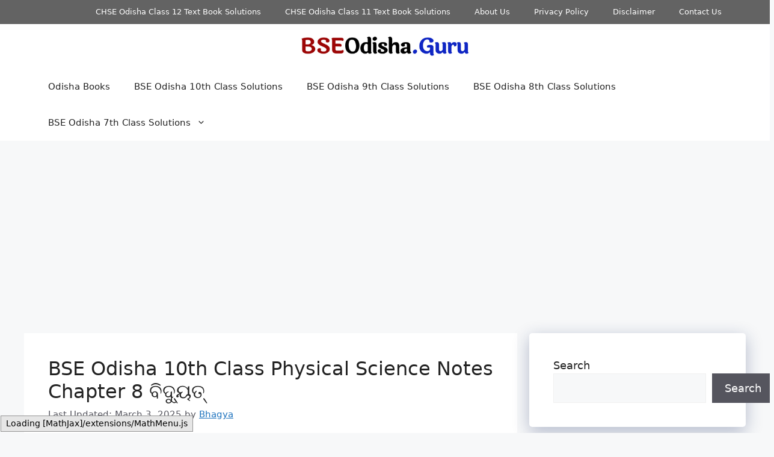

--- FILE ---
content_type: text/html; charset=utf-8
request_url: https://www.google.com/recaptcha/api2/aframe
body_size: 266
content:
<!DOCTYPE HTML><html><head><meta http-equiv="content-type" content="text/html; charset=UTF-8"></head><body><script nonce="tATy0XCXAO-dgxk7lEEUmQ">/** Anti-fraud and anti-abuse applications only. See google.com/recaptcha */ try{var clients={'sodar':'https://pagead2.googlesyndication.com/pagead/sodar?'};window.addEventListener("message",function(a){try{if(a.source===window.parent){var b=JSON.parse(a.data);var c=clients[b['id']];if(c){var d=document.createElement('img');d.src=c+b['params']+'&rc='+(localStorage.getItem("rc::a")?sessionStorage.getItem("rc::b"):"");window.document.body.appendChild(d);sessionStorage.setItem("rc::e",parseInt(sessionStorage.getItem("rc::e")||0)+1);localStorage.setItem("rc::h",'1769088061407');}}}catch(b){}});window.parent.postMessage("_grecaptcha_ready", "*");}catch(b){}</script></body></html>